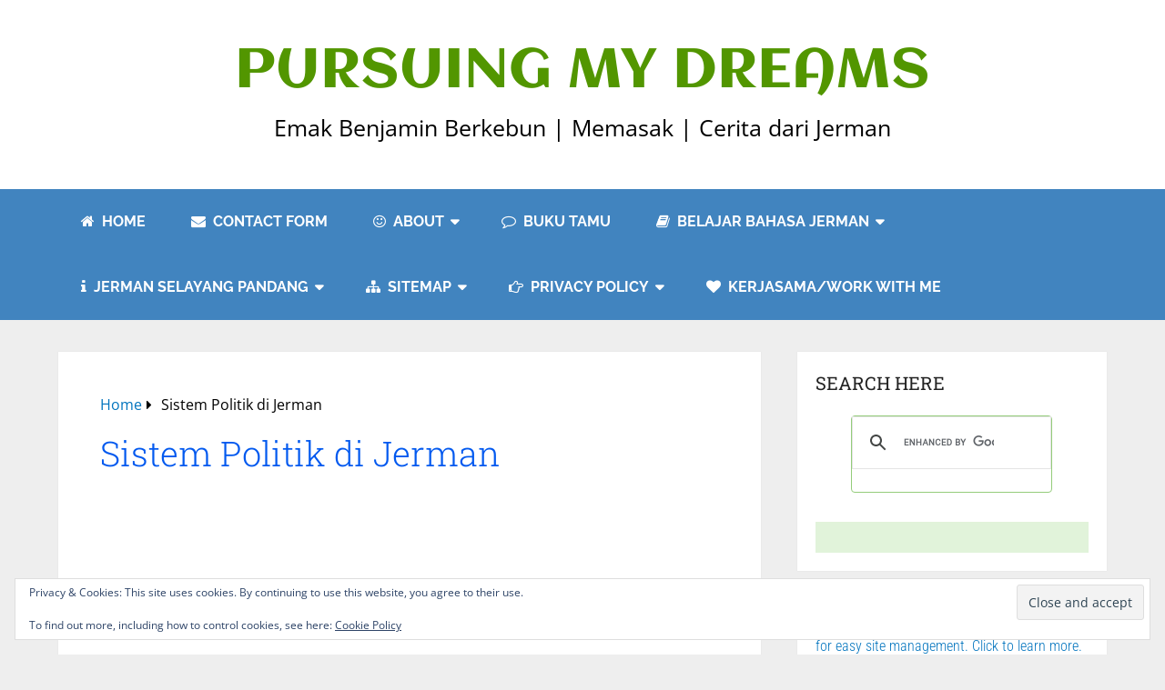

--- FILE ---
content_type: text/html; charset=UTF-8
request_url: https://www.pursuingmydreams.com/wp-admin/admin-ajax.php
body_size: -506
content:
{"post_id":1459,"counted":false,"storage":[],"type":"post"}

--- FILE ---
content_type: text/html; charset=utf-8
request_url: https://www.google.com/recaptcha/api2/aframe
body_size: 114
content:
<!DOCTYPE HTML><html><head><meta http-equiv="content-type" content="text/html; charset=UTF-8"></head><body><script nonce="gjjD6YBoVizsM2n0sACWJg">/** Anti-fraud and anti-abuse applications only. See google.com/recaptcha */ try{var clients={'sodar':'https://pagead2.googlesyndication.com/pagead/sodar?'};window.addEventListener("message",function(a){try{if(a.source===window.parent){var b=JSON.parse(a.data);var c=clients[b['id']];if(c){var d=document.createElement('img');d.src=c+b['params']+'&rc='+(localStorage.getItem("rc::a")?sessionStorage.getItem("rc::b"):"");window.document.body.appendChild(d);sessionStorage.setItem("rc::e",parseInt(sessionStorage.getItem("rc::e")||0)+1);localStorage.setItem("rc::h",'1769252074325');}}}catch(b){}});window.parent.postMessage("_grecaptcha_ready", "*");}catch(b){}</script></body></html>